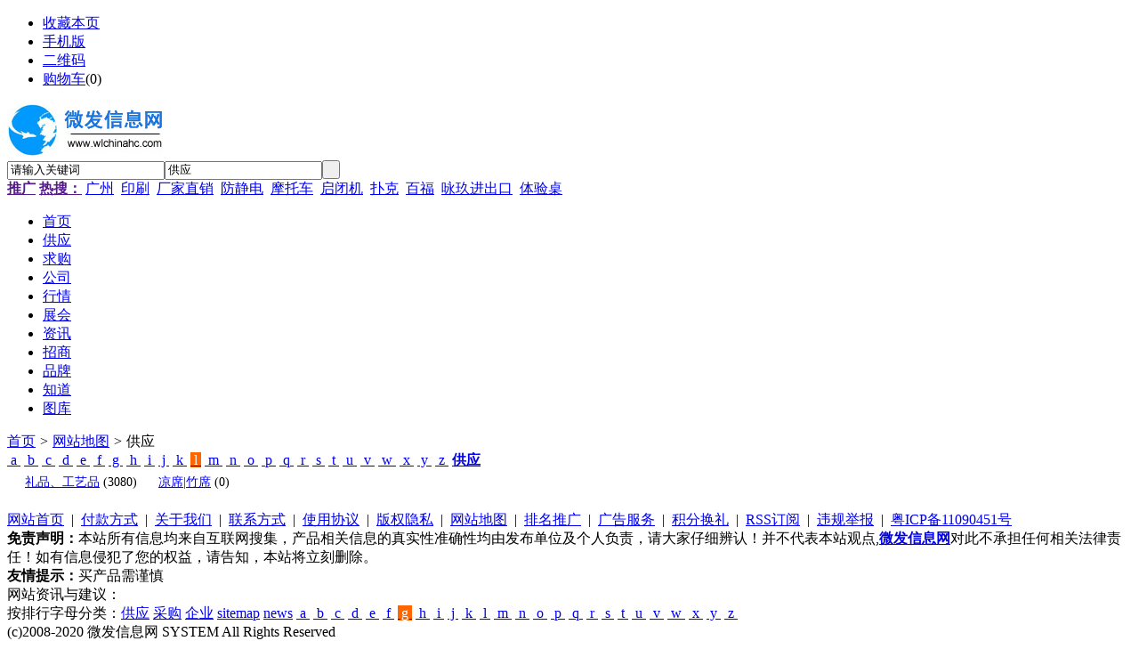

--- FILE ---
content_type: text/html;charset=UTF-8
request_url: http://www.wlchinahc.com/sitemap/index-htm-mid-5-letter-l.html
body_size: 14234
content:
<!doctype html>
<html>
<head>
<meta charset="UTF-8"/>
<meta name="baidu-site-verification" content="codeva-wiUAhRNBHM" />
<title>L_供应_网站地图_微发信息网</title>
<meta http-equiv="mobile-agent" content="format=html5;url=http://m.wlchinahc.com/sitemap/index-htm-mid-5-letter-l.html">
<meta name="generator" content="微发信息网 - www.wlchinahc.com"/>
<link rel="shortcut icon" type="image/x-icon" href="http://www.wlchinahc.com/favicon.ico"/>
<link rel="bookmark" type="image/x-icon" href="http://www.wlchinahc.com/favicon.ico"/>
<link rel="archives" title="微发信息网" href="http://www.wlchinahc.com/archiver/"/>
<link rel="stylesheet" type="text/css" href="http://www.wlchinahc.com/skin/default/style.css?v=2fabd6"/>
<link rel="stylesheet" type="text/css" href="http://www.wlchinahc.com/skin/default/extend.css?v=2fabd6"/>
<link rel="stylesheet" type="text/css" href="http://www.wlchinahc.com/skin/default/catalog.css?v=2fabd6"/>
<!--[if lte IE 6]>
<link rel="stylesheet" type="text/css" href="http://www.wlchinahc.com/skin/default/ie6.css?v=2fabd6"/>
<![endif]-->
<script type="text/javascript" src="http://www.wlchinahc.com/lang/zh-cn/lang.js?v=2fabd6"></script>
<script type="text/javascript" src="http://www.wlchinahc.com/file/script/config.js?v=2fabd6"></script>
<!--[if lte IE 9]><!-->
<script type="text/javascript" src="http://www.wlchinahc.com/file/script/jquery-1.5.2.min.js?v=2fabd6"></script>
<!--<![endif]-->
<!--[if (gte IE 10)|!(IE)]><!-->
<script type="text/javascript" src="http://www.wlchinahc.com/file/script/jquery-2.1.1.min.js?v=2fabd6"></script>
<!--<![endif]-->
<script type="text/javascript" src="http://www.wlchinahc.com/file/script/common.js?v=2fabd6"></script>
<script type="text/javascript" src="http://www.wlchinahc.com/file/script/page.js?v=2fabd6"></script>
<script type="text/javascript" src="http://www.wlchinahc.com/file/script/jquery.lazyload.js?v=2fabd6"></script><script type="text/javascript">
GoMobile('http://m.wlchinahc.com/sitemap/index-htm-mid-5-letter-l.html');
var searchid = 5;
</script>
</head>
<body>
<div class="head" id="head">
<div class="head_m">
<div class="head_r" id="destoon_member"></div>
<div class="head_l">
<ul>
<li class="h_fav"><script type="text/javascript">addFav('收藏本页');</script></li>
<li class="h_mobile"><a href="javascript:Dmobile();">手机版</a></li><li class="h_qrcode"><a href="javascript:Dqrcode();">二维码</a></li><li class="h_cart"><a href="http://wy.wlchinahc.com/cart.php">购物车</a>(<span class="head_t" id="destoon_cart">0</span>)</li></ul>
</div>
</div>
</div>
<div class="m head_s" id="destoon_space"></div>
<div class="m"><div id="search_tips" style="display:none;"></div></div>
<div id="destoon_qrcode" style="display:none;"></div><div class="m">
<div id="search_module" style="display:none;" onmouseout="Dh('search_module');" onmouseover="Ds('search_module');">
<ul>
<li onclick="setModule('5','供应')">供应</li><li onclick="setModule('6','求购')">求购</li><li onclick="setModule('4','公司')">公司</li><li onclick="setModule('7','行情')">行情</li><li onclick="setModule('8','展会')">展会</li><li onclick="setModule('21','资讯')">资讯</li><li onclick="setModule('22','招商')">招商</li><li onclick="setModule('13','品牌')">品牌</li><li onclick="setModule('10','知道')">知道</li><li onclick="setModule('12','图库')">图库</li></ul>
</div>
</div>
<div class="m">
<div class="logo"><a href="http://www.wlchinahc.com/"><img src="http://www.wlchinahc.com/file/upload/202312/28/002708221.jpg" alt="微发信息网"/></a></div>
<form id="destoon_search" action="http://www.wlchinahc.com/sell/search.php" onsubmit="return Dsearch(1);">
<input type="hidden" name="moduleid" value="5" id="destoon_moduleid"/>
<input type="hidden" name="spread" value="0" id="destoon_spread"/>
<div class="head_search">
<div>
<input name="kw" id="destoon_kw" type="text" class="search_i" value="请输入关键词" onfocus="if(this.value=='请输入关键词') this.value='';" onkeyup="STip(this.value);" autocomplete="off" x-webkit-speech speech/><input type="text" id="destoon_select" class="search_m" value="供应" readonly onfocus="this.blur();" onclick="$('#search_module').fadeIn('fast');"/><input type="submit" value=" " class="search_s"/>
</div>
</div>
</form>
<div class="head_search_kw"><a href="" onclick="Dsearch_top();return false;"><strong>推广</strong></a> 
<a href="" onclick="Dsearch_adv();return false;"><strong>热搜：</strong></a>
<span id="destoon_word"><a href="http://www.wlchinahc.com/sell/search.php?kw=%E5%B9%BF%E5%B7%9E">广州</a>&nbsp; <a href="http://www.wlchinahc.com/sell/search.php?kw=%E5%8D%B0%E5%88%B7">印刷</a>&nbsp; <a href="http://www.wlchinahc.com/sell/search.php?kw=%E5%8E%82%E5%AE%B6%E7%9B%B4%E9%94%80">厂家直销</a>&nbsp; <a href="http://www.wlchinahc.com/sell/search.php?kw=%E9%98%B2%E9%9D%99%E7%94%B5">防静电</a>&nbsp; <a href="http://www.wlchinahc.com/sell/search.php?kw=%E6%91%A9%E6%89%98%E8%BD%A6">摩托车</a>&nbsp; <a href="http://www.wlchinahc.com/sell/search.php?kw=%E5%90%AF%E9%97%AD%E6%9C%BA">启闭机</a>&nbsp; <a href="http://www.wlchinahc.com/sell/search.php?kw=%E6%89%91%E5%85%8B">扑克</a>&nbsp; <a href="http://www.wlchinahc.com/sell/search.php?kw=%E7%99%BE%E7%A6%8F">百福</a>&nbsp; <a href="http://www.wlchinahc.com/sell/search.php?kw=%E5%92%8F%E7%8E%96%E8%BF%9B%E5%87%BA%E5%8F%A3">咏玖进出口</a>&nbsp; <a href="http://www.wlchinahc.com/sell/search.php?kw=%E4%BD%93%E9%AA%8C%E6%A1%8C">体验桌</a>&nbsp; </span></div>
</div>
<div class="m">
<div class="menu">
<ul><li><a href="http://www.wlchinahc.com/"><span>首页</span></a></li><li class="menuon"><a href="http://www.wlchinahc.com/sell/"><span>供应</span></a></li><li><a href="http://www.wlchinahc.com/buy/"><span>求购</span></a></li><li><a href="http://www.wlchinahc.com/company/"><span>公司</span></a></li><li><a href="http://www.wlchinahc.com/quote/"><span>行情</span></a></li><li><a href="http://www.wlchinahc.com/exhibit/"><span>展会</span></a></li><li><a href="http://www.wlchinahc.com/news/"><span>资讯</span></a></li><li><a href="http://www.wlchinahc.com/invest/"><span>招商</span></a></li><li><a href="http://www.wlchinahc.com/brand/"><span>品牌</span></a></li><li><a href="http://www.wlchinahc.com/know/"><span>知道</span></a></li><li><a href="http://www.wlchinahc.com/photo/"><span>图库</span></a></li></ul>
</div>
</div><style type="text/css">
.map p {margin:0px;line-height:28px;padding:0 0 0 20px;font-size:14px;}
.L1 {}
.L2 {background:#FF6600;color:#FFFFFF;}
</style>
<div class="m">
<div class="nav"><a href="http://www.wlchinahc.com/">首页</a> <i>&gt;</i> <a href="./">网站地图</a> <i>&gt;</i> 供应</div>
<div class="map">
<div class="box_head">
<span class="f_r px16">
<a href="index-htm-mid-5-letter-a.html"><span class="L1">&nbsp;a&nbsp;</span></a>
<a href="index-htm-mid-5-letter-b.html"><span class="L1">&nbsp;b&nbsp;</span></a>
<a href="index-htm-mid-5-letter-c.html"><span class="L1">&nbsp;c&nbsp;</span></a>
<a href="index-htm-mid-5-letter-d.html"><span class="L1">&nbsp;d&nbsp;</span></a>
<a href="index-htm-mid-5-letter-e.html"><span class="L1">&nbsp;e&nbsp;</span></a>
<a href="index-htm-mid-5-letter-f.html"><span class="L1">&nbsp;f&nbsp;</span></a>
<a href="index-htm-mid-5-letter-g.html"><span class="L1">&nbsp;g&nbsp;</span></a>
<a href="index-htm-mid-5-letter-h.html"><span class="L1">&nbsp;h&nbsp;</span></a>
<a href="index-htm-mid-5-letter-i.html"><span class="L1">&nbsp;i&nbsp;</span></a>
<a href="index-htm-mid-5-letter-j.html"><span class="L1">&nbsp;j&nbsp;</span></a>
<a href="index-htm-mid-5-letter-k.html"><span class="L1">&nbsp;k&nbsp;</span></a>
<a href="index-htm-mid-5-letter-l.html"><span class="L2">&nbsp;l&nbsp;</span></a>
<a href="index-htm-mid-5-letter-m.html"><span class="L1">&nbsp;m&nbsp;</span></a>
<a href="index-htm-mid-5-letter-n.html"><span class="L1">&nbsp;n&nbsp;</span></a>
<a href="index-htm-mid-5-letter-o.html"><span class="L1">&nbsp;o&nbsp;</span></a>
<a href="index-htm-mid-5-letter-p.html"><span class="L1">&nbsp;p&nbsp;</span></a>
<a href="index-htm-mid-5-letter-q.html"><span class="L1">&nbsp;q&nbsp;</span></a>
<a href="index-htm-mid-5-letter-r.html"><span class="L1">&nbsp;r&nbsp;</span></a>
<a href="index-htm-mid-5-letter-s.html"><span class="L1">&nbsp;s&nbsp;</span></a>
<a href="index-htm-mid-5-letter-t.html"><span class="L1">&nbsp;t&nbsp;</span></a>
<a href="index-htm-mid-5-letter-u.html"><span class="L1">&nbsp;u&nbsp;</span></a>
<a href="index-htm-mid-5-letter-v.html"><span class="L1">&nbsp;v&nbsp;</span></a>
<a href="index-htm-mid-5-letter-w.html"><span class="L1">&nbsp;w&nbsp;</span></a>
<a href="index-htm-mid-5-letter-x.html"><span class="L1">&nbsp;x&nbsp;</span></a>
<a href="index-htm-mid-5-letter-y.html"><span class="L1">&nbsp;y&nbsp;</span></a>
<a href="index-htm-mid-5-letter-z.html"><span class="L1">&nbsp;z&nbsp;</span></a>
</span>
<a href="index-htm-mid-5.html"><strong>供应</strong></a>
</div>
<div class="box_body">
<table cellspacing="0" cellpadding="0">
<tr><td valign="top" width="150">
<p><a href="http://www.wlchinahc.com/sell/list-108.html" target="_blank">礼品、工艺品</a> <span class="f_gray">(3080)</span></p>
</td>
<td valign="top" width="150">
<p><a href="http://www.wlchinahc.com/sell/list-236.html" target="_blank">凉席|竹席</a> <span class="f_gray">(0)</span></p>
</td>
</table>
</div>
</div>
</div>
﻿<div class="b10" id="footb"></div>
<div class="m">
<div class="foot_page">
<a href="http://www.wlchinahc.com/">网站首页</a> &nbsp;|&nbsp; 
<a href="http://www.wlchinahc.com/about/fkfs.html">付款方式</a> &nbsp;|&nbsp; 
<a href="http://www.wlchinahc.com/about/index.html">关于我们</a> &nbsp;|&nbsp; 
<a href="http://www.wlchinahc.com/about/contact.html">联系方式</a> &nbsp;|&nbsp; 
<a href="http://www.wlchinahc.com/about/agreement.html">使用协议</a> &nbsp;|&nbsp; 
<a href="http://www.wlchinahc.com/about/copyright.html">版权隐私</a> &nbsp;|&nbsp; 
<a href="http://www.wlchinahc.com/sitemap/">网站地图</a> &nbsp;|&nbsp; 
<a href="http://www.wlchinahc.com/spread/">排名推广</a> &nbsp;|&nbsp; 
<a href="http://www.wlchinahc.com/ad/">广告服务</a> &nbsp;|&nbsp; <a href="http://www.wlchinahc.com/gift/">积分换礼</a> &nbsp;|&nbsp; <a href="http://www.wlchinahc.com/feed/">RSS订阅</a> &nbsp;|&nbsp; <a href="javascript:Dreport(5, 0, 0);">违规举报</a>
 &nbsp;|&nbsp; <a href="https://beian.miit.gov.cn/" target="_blank">粤ICP备11090451号</a></div>
</div>
<div class="m">
<B>免责声明：</B></a>本站所有信息均来自互联网搜集，产品相关信息的真实性准确性均由发布单位及个人负责，请大家仔细辨认！并不代表本站观点,<a href="http://www.wlchinahc.com/"><B>微发信息网</B></a>对此不承担任何相关法律责任！如有信息侵犯了您的权益，请告知，本站将立刻删除。<br/><B>友情提示：</B></a>买产品需谨慎<br/> 网站资讯与建议：
</div>
<div class="m">
<div class="foot">
<div id="copyright">按排行字母分类：<a href="/sitemap/index-htm-mid-5.html">供应</a> <a href="/sitemap/index-htm-mid-6.html">采购</a> <a href="/sitemap/index-htm-mid-4.html">企业</a> <a href="/sitemap/">sitemap</a> <a href="/company/news-htm-page-1.html">news</a> 
<a href="/sitemap/index-htm-mid-5-letter-a.html"><span class="L1"> a </span></a>
<a href="/sitemap/index-htm-mid-5-letter-b.html"><span class="L1"> b </span></a>
<a href="/sitemap/index-htm-mid-5-letter-c.html"><span class="L1"> c </span></a>
<a href="/sitemap/index-htm-mid-5-letter-d.html"><span class="L1"> d </span></a>
<a href="/sitemap/index-htm-mid-5-letter-e.html"><span class="L1"> e </span></a>
<a href="/sitemap/index-htm-mid-5-letter-f.html"><span class="L1"> f </span></a>
<a href="/sitemap/index-htm-mid-5-letter-g.html"><span class="L2"> g </span></a>
<a href="/sitemap/index-htm-mid-5-letter-h.html"><span class="L1"> h </span></a>
<a href="/sitemap/index-htm-mid-5-letter-i.html"><span class="L1"> i </span></a>
<a href="/sitemap/index-htm-mid-5-letter-j.html"><span class="L1"> j </span></a>
<a href="/sitemap/index-htm-mid-5-letter-k.html"><span class="L1"> k </span></a>
<a href="/sitemap/index-htm-mid-5-letter-l.html"><span class="L1"> l </span></a>
<a href="/sitemap/index-htm-mid-5-letter-m.html"><span class="L1"> m </span></a>
<a href="/sitemap/index-htm-mid-5-letter-n.html"><span class="L1"> n </span></a>
<a href="/sitemap/index-htm-mid-5-letter-o.html"><span class="L1"> o </span></a>
<a href="/sitemap/index-htm-mid-5-letter-p.html"><span class="L1"> p </span></a>
<a href="/sitemap/index-htm-mid-5-letter-q.html"><span class="L1"> q </span></a>
<a href="/sitemap/index-htm-mid-5-letter-r.html"><span class="L1"> r </span></a>
<a href="/sitemap/index-htm-mid-5-letter-s.html"><span class="L1"> s </span></a>
<a href="/sitemap/index-htm-mid-5-letter-t.html"><span class="L1"> t </span></a>
<a href="/sitemap/index-htm-mid-5-letter-u.html"><span class="L1"> u </span></a>
<a href="/sitemap/index-htm-mid-5-letter-v.html"><span class="L1"> v </span></a>
<a href="/sitemap/index-htm-mid-5-letter-w.html"><span class="L1"> w </span></a>
<a href="/sitemap/index-htm-mid-5-letter-x.html"><span class="L1"> x </span></a>
<a href="/sitemap/index-htm-mid-5-letter-y.html"><span class="L1"> y </span></a>
<a href="/sitemap/index-htm-mid-5-letter-z.html"><span class="L1"> z </span></a><br/>(c)2008-2020 微发信息网 SYSTEM All Rights Reserved   <script type="text/javascript">document.write(unescape("%3Cspan id='cnzz_stat_icon_1278854707'%3E%3C/span%3E%3Cscript src='https://s9.cnzz.com/z_stat.php%3Fid%3D1278854707%26show%3Dpic1' type='text/javascript'%3E%3C/script%3E"));</script> </div>
<div id="powered"></div>
</div>
</div>
<div class="back2top"><a href="javascript:void(0);" title="返回顶部">&nbsp;</a></div>
<script type="text/javascript">
$(function(){
Dtask('moduleid=3&html=spread', 1);
$('img').lazyload();
});
</script>
</body>
</html>

--- FILE ---
content_type: application/javascript
request_url: http://www.wlchinahc.com/file/script/config.js?v=2fabd6
body_size: 457
content:
var DTPath = "http://www.wlchinahc.com/";var DTMob = "http://m.wlchinahc.com/";var SKPath = "http://www.wlchinahc.com/skin/default/";var MEPath = "http://wy.wlchinahc.com/";var DTEditor = "fckeditor";var CKDomain = "";var CKPath = "/";var CKPrex = "caj_";console.clear();console.log("%cPowered By DESTOON%chttps://www.destoon.com/", "color:#FFFFFF;font-size:14px;background:#FF7418;padding:2px 12px;border-radius:10px;", "font-size:14px;padding:2px 12px;");